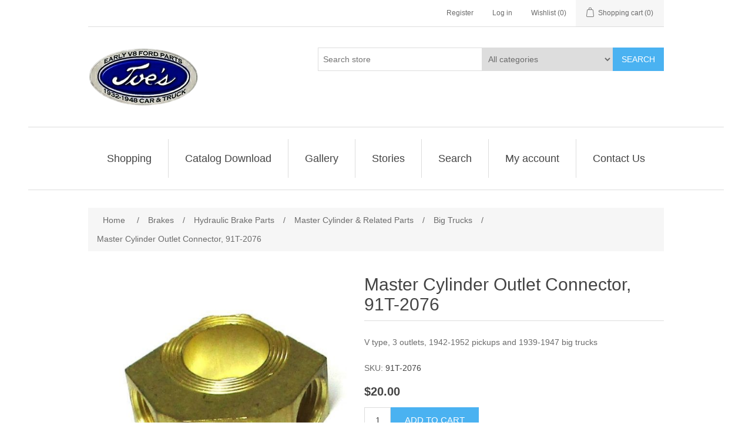

--- FILE ---
content_type: text/html; charset=utf-8
request_url: https://www.joesantiqueauto.com/master-cylinder-outlet-connector-91t-2076
body_size: 35447
content:
<!DOCTYPE html><html lang="en" dir="ltr" class="html-product-details-page"><head><title>Master Cylinder Outlet Connector, 91T-2076. Joe&#x27;s Antique Auto Parts</title><meta charset="UTF-8"><meta name="description" content="FORD master cylinder outlet connector"><meta name="keywords" content=""><meta name="generator" content="nopCommerce"><meta name="viewport" content="width=device-width, initial-scale=1"><meta property="og:type" content="product"><meta property="og:title" content="Master Cylinder Outlet Connector, 91T-2076"><meta property="og:description" content="FORD master cylinder outlet connector"><meta property="og:image" content="/images/thumbs/0007251_master-cylinder-outlet-connector-91t-2076_550.jpeg"><meta property="og:image:url" content="/images/thumbs/0007251_master-cylinder-outlet-connector-91t-2076_550.jpeg"><meta property="og:url" content="https://www.joesantiqueauto.com/master-cylinder-outlet-connector-91t-2076"><meta property="og:site_name" content="Joe’s Antique Auto Parts"><meta property="twitter:card" content="summary"><meta property="twitter:site" content="Joe’s Antique Auto Parts"><meta property="twitter:title" content="Master Cylinder Outlet Connector, 91T-2076"><meta property="twitter:description" content="FORD master cylinder outlet connector"><meta property="twitter:image" content="/images/thumbs/0007251_master-cylinder-outlet-connector-91t-2076_550.jpeg"><meta property="twitter:url" content="https://www.joesantiqueauto.com/master-cylinder-outlet-connector-91t-2076"><script type="application/ld+json">{"@context":"https://schema.org","@type":"Product","name":"Master Cylinder Outlet Connector, 91T-2076","sku":"91T-2076","description":"V type, 3 outlets, 1942-1952 pickups and 1939-1947 big trucks","image":"/images/thumbs/0007251_master-cylinder-outlet-connector-91t-2076_550.jpeg","brand":[],"offers":{"@type":"Offer","url":"https://www.joesantiqueauto.com/master-cylinder-outlet-connector-91t-2076","availability":"https://schema.org/InStock","price":"20.00","priceCurrency":"USD"},"review":[],"hasVariant":[]}</script><script type="application/ld+json">{"@context":"https://schema.org","@type":"BreadcrumbList","itemListElement":[{"@type":"ListItem","position":1,"item":{"@id":"https://www.joesantiqueauto.com/brakes","name":"Brakes"}},{"@type":"ListItem","position":2,"item":{"@id":"https://www.joesantiqueauto.com/hydraulic-brake-parts","name":"Hydraulic Brake Parts"}},{"@type":"ListItem","position":3,"item":{"@id":"https://www.joesantiqueauto.com/master-cylinder-wheel-cylinders","name":"Master Cylinder & Related Parts"}},{"@type":"ListItem","position":4,"item":{"@id":"https://www.joesantiqueauto.com/big-trucks","name":"Big Trucks"}},{"@type":"ListItem","position":5,"item":{"@id":"https://www.joesantiqueauto.com/master-cylinder-outlet-connector-91t-2076","name":"Master Cylinder Outlet Connector, 91T-2076"}}]}</script><link rel="stylesheet" href="/css/ui6y-pk2ee-opru-2vpxnq.styles.css?v=xAXx3AZ6mbx16_6zo7Yybns4cts"><link rel="canonical" href="https://www.joesantiqueauto.com/master-cylinder-outlet-connector-91t-2076"><link rel="apple-touch-icon" sizes="180x180" href="/icons/icons_0/apple-touch-icon.png"><link rel="icon" type="image/png" sizes="32x32" href="/icons/icons_0/favicon-32x32.png"><link rel="icon" type="image/png" sizes="16x16" href="/icons/icons_0/favicon-16x16.png"><link rel="manifest" href="/icons/icons_0/site.webmanifest"><link rel="mask-icon" href="/icons/icons_0/safari-pinned-tab.svg" color="#5bbad5"><link rel="shortcut icon" href="/icons/icons_0/favicon.ico"><meta name="msapplication-TileColor" content="#da532c"><meta name="msapplication-config" content="/icons/icons_0/browserconfig.xml"><meta name="theme-color" content="#ffffff"><body><input name="__RequestVerificationToken" type="hidden" value="CfDJ8KnZ_yzmiClEr83oL51YYGbGyEGhrhD_EWmvSh6IyfyQlmeRnpzmWGLjjUF01lkDx6qyQUyvPtyO1jygNmZwQqsq4-IER_HSwGXEPMrXelOx1oAC5JhI6fsowf9AY3JgqwIK5FMwXqjkfMht4rg8Cjw"><div class="ajax-loading-block-window" style="display:none"></div><div id="dialog-notifications-success" role="status" aria-live="polite" aria-atomic="true" title="Notification" style="display:none"></div><div id="dialog-notifications-error" role="alert" aria-live="assertive" aria-atomic="true" title="Error" style="display:none"></div><div id="dialog-notifications-warning" role="alert" aria-live="assertive" aria-atomic="true" title="Warning" style="display:none"></div><div id="bar-notification" class="bar-notification-container" role="status" aria-live="polite" aria-atomic="true" data-close="Close"></div><div class="master-wrapper-page"><header class="header"><a class="skip" href="#main">Skip navigation</a><div class="header-upper"><div class="header-selectors-wrapper"></div><div class="header-links-wrapper"><div class="header-links"><ul><li><a href="/register?returnUrl=%2Fmaster-cylinder-outlet-connector-91t-2076" class="ico-register">Register</a><li><a href="/login?returnUrl=%2Fmaster-cylinder-outlet-connector-91t-2076" class="ico-login">Log in</a><li><a href="/wishlist" class="ico-wishlist"> <span class="wishlist-label">Wishlist</span> <span class="wishlist-qty">(0)</span> </a><li id="topcartlink"><a href="/cart" class="ico-cart"> <span class="cart-label">Shopping cart</span> <span class="cart-qty">(0)</span> </a></ul></div><div id="flyout-cart" class="flyout-cart"><div class="mini-shopping-cart"><div class="count">You have no items in your shopping cart.</div></div></div></div></div><div class="header-lower"><div class="header-logo"><a href="/"> <img alt="Joe’s Antique Auto Parts" src="/images/thumbs/0008055_logo[1].png"> </a></div><div role="search" class="search-box store-search-box"><form method="get" id="small-search-box-form" action="/search"><input type="text" class="search-box-text" id="small-searchterms" autocomplete="off" name="q" placeholder="Search store" aria-label="Search store"> <select name="cid" class="search-box-category" data-val="true" data-val-required="The SearchCategoryId field is required." id="SearchCategoryId"><option selected value="0">All categories<option value="176">Battery Related Parts<option value="629">Books &amp; Literature<option value="19">Brakes<option value="35">Brake &amp; Clutch Pedal Parts<option value="234">Bumpers &amp; Related Parts<option value="36">Chassis and Suspension<option value="389">Convertible Top Related Parts<option value="128">Cooling/Radiator Parts<option value="483">Cowl Vent<option value="44">Dash<option value="642">Decals, Tags &amp; Certificates<option value="415">Door Parts<option value="48">Engine<option value="47">Exhaust System<option value="230">Fender Related Parts<option value="486">Firewall<option value="578">Floor Related Parts<option value="22">Front Axle Parts<option value="147">Fuel System<option value="180">Generator<option value="493">Glove Box<option value="215">Grille-Radiator Shell Parts<option value="509">Heater Related Parts<option value="721">Headlights<option value="228">Hood<option value="347">Horns<option value="24">Hub Caps &amp; Trim Rings<option value="46">Ignition<option value="599">Insulation Material<option value="510">Interior Related Parts<option value="381">License Plate<option value="341">Lights &amp; Light Bulbs<option value="308">Mirrors<option value="622">Pickup Parts<option value="465">Radio<option value="39">Rear Axle Parts<option value="610">Restoration Items<option value="386">Roof Parts-Closed Cars<option value="274">Rumble Lid Parts<option value="267">Running Boards &amp; Parts<option value="608">Sheet Metal<option value="27">Spare Tire<option value="184">Starters &amp; Parts<option value="16">Steering<option value="723">Station Wagon Parts<option value="25">Tires Tubes<option value="49">Transmission<option value="317">Trim &amp; Moldings<option value="272">Trunk Parts<option value="14">Wheel--Brake Drum Parts<option value="526">Windows &amp; Glass Related<option value="397">Windshield Related Parts<option value="294">Windshield Wipers<option value="209">Wiring<option value="710">Accessories<option value="706">Upholstery 1935-1947 Pickup<option value="588">Shopping</select> <button type="submit" class="button-1 search-box-button">Search</button></form></div></div></header><div class="header-menu"><nav class="menu-container menu-dropdown"><div id="menu-1" class="menu__toggle" role="button">Categories</div><div role="menu" class="menu" aria-labelledby="menu-1"><div class="menu__item" role="menuitem"><a href="https://www.joesantiqueauto.com/catalog" role="button" class="menu__link" tabindex="0">Shopping</a></div><div class="menu__item" role="menuitem"><a href="/catalog-download" role="button" class="menu__link" tabindex="0">Catalog Download</a></div><div class="menu__item" role="menuitem"><a href="/gallery" role="button" class="menu__link" tabindex="0">Gallery</a></div><div class="menu__item" role="menuitem"><a href="/stories" role="button" class="menu__link" tabindex="0">Stories</a></div><div class="menu__item" role="menuitem"><a href="/search" role="button" class="menu__link" tabindex="0">Search</a></div><div class="menu__item" role="menuitem"><a href="/customer/info" role="button" class="menu__link" tabindex="0">My account</a></div><div class="menu__item" role="menuitem"><a href="/contactus-2" role="button" class="menu__link" tabindex="0">Contact Us</a></div></div></nav></div><main class="master-wrapper-content" id="main"><div class="master-column-wrapper"><div class="breadcrumb"><ul><li><span> <a href="/"> <span>Home</span> </a> </span> <span class="delimiter">/</span><li><a href="/brakes"> <span>Brakes</span> </a> <span class="delimiter">/</span><li><a href="/hydraulic-brake-parts"> <span>Hydraulic Brake Parts</span> </a> <span class="delimiter">/</span><li><a href="/master-cylinder-wheel-cylinders"> <span>Master Cylinder &amp; Related Parts</span> </a> <span class="delimiter">/</span><li><a href="/big-trucks"> <span>Big Trucks</span> </a> <span class="delimiter">/</span><li><strong class="current-item">Master Cylinder Outlet Connector, 91T-2076</strong> <span id="/master-cylinder-outlet-connector-91t-2076"></span></ul></div><section class="center-1"><div class="page product-details-page"><div class="page-body"><form method="post" id="product-details-form"><article data-productid="3687"><div class="product-essential"><div class="gallery"><div class="picture-gallery"><div class="picture"><img alt="Picture of Master Cylinder Outlet Connector, 91T-2076" src="/images/thumbs/0007251_master-cylinder-outlet-connector-91t-2076_550.jpeg" title="Picture of Master Cylinder Outlet Connector, 91T-2076" id="main-product-img-3687"></div><div class="picture-thumbs"><a class="thumb-item" data-pictureid="7251" href="/images/thumbs/0007251_master-cylinder-outlet-connector-91t-2076.jpeg" alt="Picture of Master Cylinder Outlet Connector, 91T-2076" title="Picture of Master Cylinder Outlet Connector, 91T-2076"> <img src="/images/thumbs/0007251_master-cylinder-outlet-connector-91t-2076_100.jpeg" alt="Picture of Master Cylinder Outlet Connector, 91T-2076" title="Picture of Master Cylinder Outlet Connector, 91T-2076" data-defaultsize="/images/thumbs/0007251_master-cylinder-outlet-connector-91t-2076_550.jpeg" data-fullsize="/images/thumbs/0007251_master-cylinder-outlet-connector-91t-2076.jpeg"> </a> <a class="thumb-item" data-pictureid="7253" href="/images/thumbs/0007253_master-cylinder-outlet-connector-91t-2076.jpeg" alt="Picture of Master Cylinder Outlet Connector, 91T-2076" title="Picture of Master Cylinder Outlet Connector, 91T-2076"> <img src="/images/thumbs/0007253_master-cylinder-outlet-connector-91t-2076_100.jpeg" alt="Picture of Master Cylinder Outlet Connector, 91T-2076" title="Picture of Master Cylinder Outlet Connector, 91T-2076" data-defaultsize="/images/thumbs/0007253_master-cylinder-outlet-connector-91t-2076_550.jpeg" data-fullsize="/images/thumbs/0007253_master-cylinder-outlet-connector-91t-2076.jpeg"> </a></div></div></div><div class="overview"><div class="product-name"><h1>Master Cylinder Outlet Connector, 91T-2076</h1></div><div class="short-description">V type, 3 outlets, 1942-1952 pickups and 1939-1947 big trucks</div><div class="additional-details"><div class="sku"><span class="label">SKU:</span> <span class="value" id="sku-3687">91T-2076</span></div></div><div class="prices"><div class="product-price"><span id="price-value-3687" class="price-value-3687"> $20.00 </span></div></div><div class="add-to-cart"><div class="add-to-cart-panel"><label class="qty-label" for="addtocart_3687_EnteredQuantity">Qty:</label> <input id="product_enteredQuantity_3687" class="qty-input" type="text" aria-label="Enter a quantity" data-val="true" data-val-required="The Qty field is required." name="addtocart_3687.EnteredQuantity" value="1"> <button type="button" id="add-to-cart-button-3687" class="button-1 add-to-cart-button" data-productid="3687" onclick="return AjaxCart.addproducttocart_details(&#34;/addproducttocart/details/3687/1&#34;,&#34;#product-details-form&#34;),!1">Add to cart</button></div></div><div class="overview-buttons"><div id="moveToWishlistModal_3687" title="Specify your wishlist" style="display:none"><div class="wishlist-buttons-container"><button type="button" class="button-2 custom-wishlist-button add-new" onclick="showAddWishlistModal(3687);closeMoveToWishlistModal(3687)"> Custom wishlist </button></div></div><div id="addWishlistModal_3687" title="Add new wishlist" style="display:none"><div class="add-wishlist-content"><input type="text" id="wishlistName_3687" placeholder="Enter wishlist name"> <button type="button" class="wishlist-add-custom-button" onclick="addWishlist(3687)">OK</button></div></div><div class="add-to-wishlist"><button type="button" id="add-to-wishlist-button-3687" class="button-2 add-to-wishlist-button" data-productid="3687" onclick="return AjaxCart.addproducttocart_details(&#34;/addproducttocart/details/3687/2&#34;,&#34;#product-details-form&#34;),!1">Add to wishlist</button></div><div class="email-a-friend"><button type="button" class="button-2 email-a-friend-button" onclick="setLocation(&#34;/productemailafriend/3687&#34;)">Email a friend</button></div></div><div class="product-share-button"><div class="addthis_toolbox addthis_default_style"><a class="addthis_button_preferred_1"></a><a class="addthis_button_preferred_2"></a><a class="addthis_button_preferred_3"></a><a class="addthis_button_preferred_4"></a><a class="addthis_button_compact"></a><a class="addthis_counter addthis_bubble_style"></a></div><script src="https://s7.addthis.com/js/250/addthis_widget.js#pubid=nopsolutions"></script></div></div></div><section class="product-collateral"><div class="product-specs-box"><h2 class="title">Products specifications</h2><div class="table-wrapper"><table class="data-table"><thead><tr class="hidden-row"><th width="25%"><span>Attribute name</span><th><span>Attribute value</span><tbody><tr class="odd"><td class="spec-name">Per Car<td class="spec-value">1<tr class="even"><td class="spec-name">Year<td class="spec-value">1942-1952 Pickups,&nbsp;1939-1947 Big Trucks</table></div></div></section><div class="also-purchased-products-grid product-grid"><h2 class="title">Customers who bought this item also bought</h2><div class="item-grid"><div class="item-box"><article class="product-item" data-productid="233"><div class="picture"><a href="/copper-o-ring-gasket-91a-2151" title="Show details for Copper &#34;O&#34; Ring Gasket, 91A-2151"> <img alt="Picture of Copper &#34;O&#34; Ring Gasket, 91A-2151" src="/images/thumbs/0000505_copper-o-ring-gasket-91a-2151_415.jpeg" title="Show details for Copper &#34;O&#34; Ring Gasket, 91A-2151"> </a></div><div class="details"><h2 class="product-title"><a href="/copper-o-ring-gasket-91a-2151">Copper &quot;O&quot; Ring Gasket, 91A-2151</a></h2><div class="description" data-short-description="none">.61 ID x .81 OD, cars & pickups, 1939-1948</div><div class="add-info"><div class="prices"><span class="price actual-price">$0.75</span></div><div class="buttons"><button type="button" class="button-2 product-box-add-to-cart-button" onclick="return AjaxCart.addproducttocart_catalog(&#34;/addproducttocart/catalog/233/1/1&#34;),!1">Add to cart</button><div id="moveToWishlistModal_233" title="Specify your wishlist" style="display:none"><div class="wishlist-buttons-container"><button type="button" class="button-2 custom-wishlist-button add-new" onclick="showAddWishlistModal(233);closeMoveToWishlistModal(233)"> Custom wishlist </button></div></div><div id="addWishlistModal_233" title="Add new wishlist" style="display:none"><div class="add-wishlist-content"><input type="text" id="wishlistName_233" placeholder="Enter wishlist name"> <button type="button" class="wishlist-add-custom-button" onclick="addWishlist(233)">OK</button></div></div><button type="button" class="button-2 add-to-wishlist-button" title="Add to wishlist" onclick="return AjaxCart.addproducttocart_catalog(&#34;/addproducttocart/catalog/233/2/1&#34;),!1">Add to wishlist</button></div></div></div></article></div><div class="item-box"><article class="product-item" data-productid="234"><div class="picture"><a href="/copper-o-ring-gasket-91a-2152" title="Show details for Copper &#34;O&#34; Ring Gasket, 91A-2152"> <img alt="Picture of Copper &#34;O&#34; Ring Gasket, 91A-2152" src="/images/thumbs/0000508_copper-o-ring-gasket-91a-2152_415.jpeg" title="Show details for Copper &#34;O&#34; Ring Gasket, 91A-2152"> </a></div><div class="details"><h2 class="product-title"><a href="/copper-o-ring-gasket-91a-2152">Copper &quot;O&quot; Ring Gasket, 91A-2152</a></h2><div class="description" data-short-description="none">.51 ID x .81 OD, cars & pickups, 1939-1948</div><div class="add-info"><div class="prices"><span class="price actual-price">$0.75</span></div><div class="buttons"><button type="button" class="button-2 product-box-add-to-cart-button" onclick="return AjaxCart.addproducttocart_catalog(&#34;/addproducttocart/catalog/234/1/1&#34;),!1">Add to cart</button><div id="moveToWishlistModal_234" title="Specify your wishlist" style="display:none"><div class="wishlist-buttons-container"><button type="button" class="button-2 custom-wishlist-button add-new" onclick="showAddWishlistModal(234);closeMoveToWishlistModal(234)"> Custom wishlist </button></div></div><div id="addWishlistModal_234" title="Add new wishlist" style="display:none"><div class="add-wishlist-content"><input type="text" id="wishlistName_234" placeholder="Enter wishlist name"> <button type="button" class="wishlist-add-custom-button" onclick="addWishlist(234)">OK</button></div></div><button type="button" class="button-2 add-to-wishlist-button" title="Add to wishlist" onclick="return AjaxCart.addproducttocart_catalog(&#34;/addproducttocart/catalog/234/2/1&#34;),!1">Add to wishlist</button></div></div></div></article></div><div class="item-box"><article class="product-item" data-productid="256"><div class="picture"><a href="/copper-o-ring-gasket-91a-2149" title="Show details for Copper &#34;O&#34; Ring Gasket, 91A-2149"> <img alt="Picture of Copper &#34;O&#34; Ring Gasket, 91A-2149" src="/images/thumbs/0007239_copper-o-ring-gasket-91a-2149_415.jpeg" title="Show details for Copper &#34;O&#34; Ring Gasket, 91A-2149"> </a></div><div class="details"><h2 class="product-title"><a href="/copper-o-ring-gasket-91a-2149">Copper &quot;O&quot; Ring Gasket, 91A-2149</a></h2><div class="description" data-short-description="none">.453" ID x .687", OD required to seal brake hose to front wheel cylinders & between 91A-2150 brake line bolt & 91A-2075 brake line connector, 1939-1948</div><div class="add-info"><div class="prices"><span class="price actual-price">$0.75</span></div><div class="buttons"><button type="button" class="button-2 product-box-add-to-cart-button" onclick="return AjaxCart.addproducttocart_catalog(&#34;/addproducttocart/catalog/256/1/1&#34;),!1">Add to cart</button><div id="moveToWishlistModal_256" title="Specify your wishlist" style="display:none"><div class="wishlist-buttons-container"><button type="button" class="button-2 custom-wishlist-button add-new" onclick="showAddWishlistModal(256);closeMoveToWishlistModal(256)"> Custom wishlist </button></div></div><div id="addWishlistModal_256" title="Add new wishlist" style="display:none"><div class="add-wishlist-content"><input type="text" id="wishlistName_256" placeholder="Enter wishlist name"> <button type="button" class="wishlist-add-custom-button" onclick="addWishlist(256)">OK</button></div></div><button type="button" class="button-2 add-to-wishlist-button" title="Add to wishlist" onclick="return AjaxCart.addproducttocart_catalog(&#34;/addproducttocart/catalog/256/2/1&#34;),!1">Add to wishlist</button></div></div></div></article></div><div class="item-box"><article class="product-item" data-productid="255"><div class="picture"><a href="/brake-line-connector-bolt-91a-2150" title="Show details for Brake Line Connector Bolt, 91A-2150"> <img alt="Picture of Brake Line Connector Bolt, 91A-2150" src="/images/thumbs/0000593_brake-line-connector-bolt-91a-2150_415.jpeg" title="Show details for Brake Line Connector Bolt, 91A-2150"> </a></div><div class="details"><h2 class="product-title"><a href="/brake-line-connector-bolt-91a-2150">Brake Line Connector Bolt, 91A-2150</a></h2><div class="description" data-short-description="none">Front, fits through 91A-2075, use gasket 91A-2149, passenger 1939-1948, commercial 1939-1941</div><div class="add-info"><div class="prices"><span class="price actual-price">$6.50</span></div><div class="buttons"><button type="button" class="button-2 product-box-add-to-cart-button" onclick="return AjaxCart.addproducttocart_catalog(&#34;/addproducttocart/catalog/255/1/1&#34;),!1">Add to cart</button><div id="moveToWishlistModal_255" title="Specify your wishlist" style="display:none"><div class="wishlist-buttons-container"><button type="button" class="button-2 custom-wishlist-button add-new" onclick="showAddWishlistModal(255);closeMoveToWishlistModal(255)"> Custom wishlist </button></div></div><div id="addWishlistModal_255" title="Add new wishlist" style="display:none"><div class="add-wishlist-content"><input type="text" id="wishlistName_255" placeholder="Enter wishlist name"> <button type="button" class="wishlist-add-custom-button" onclick="addWishlist(255)">OK</button></div></div><button type="button" class="button-2 add-to-wishlist-button" title="Add to wishlist" onclick="return AjaxCart.addproducttocart_catalog(&#34;/addproducttocart/catalog/255/2/1&#34;),!1">Add to wishlist</button></div></div></div></article></div><div class="item-box"><article class="product-item" data-productid="2408"><div class="picture"><a href="/headlight-bulb-6-volt-48-13007-6" title="Show details for Headlight Bulb, 6 Volt, 48-13007-6"> <img alt="Picture of Headlight Bulb, 6 Volt, 48-13007-6" src="/images/thumbs/0004825_headlight-bulb-6-volt-48-13007-6_415.jpeg" title="Show details for Headlight Bulb, 6 Volt, 48-13007-6"> </a></div><div class="details"><h2 class="product-title"><a href="/headlight-bulb-6-volt-48-13007-6">Headlight Bulb, 6 Volt, 48-13007-6</a></h2><div class="description" data-short-description="none">50/32 C.P., 1935-1939 car & pickup.</div><div class="add-info"><div class="prices"><span class="price actual-price">$6.00</span></div><div class="buttons"><button type="button" class="button-2 product-box-add-to-cart-button" onclick="return AjaxCart.addproducttocart_catalog(&#34;/addproducttocart/catalog/2408/1/1&#34;),!1">Add to cart</button><div id="moveToWishlistModal_2408" title="Specify your wishlist" style="display:none"><div class="wishlist-buttons-container"><button type="button" class="button-2 custom-wishlist-button add-new" onclick="showAddWishlistModal(2408);closeMoveToWishlistModal(2408)"> Custom wishlist </button></div></div><div id="addWishlistModal_2408" title="Add new wishlist" style="display:none"><div class="add-wishlist-content"><input type="text" id="wishlistName_2408" placeholder="Enter wishlist name"> <button type="button" class="wishlist-add-custom-button" onclick="addWishlist(2408)">OK</button></div></div><button type="button" class="button-2 add-to-wishlist-button" title="Add to wishlist" onclick="return AjaxCart.addproducttocart_catalog(&#34;/addproducttocart/catalog/2408/2/1&#34;),!1">Add to wishlist</button></div></div></div></article></div><div class="item-box"><article class="product-item" data-productid="232"><div class="picture"><a href="/master-cylinder-outlet-fitting-bolt-91a-2077-a" title="Show details for Master Cylinder Outlet Fitting Bolt, 91A-2077-A"> <img alt="Picture of Master Cylinder Outlet Fitting Bolt, 91A-2077-A" src="/images/thumbs/0000502_master-cylinder-outlet-fitting-bolt-91a-2077-a_415.jpeg" title="Show details for Master Cylinder Outlet Fitting Bolt, 91A-2077-A"> </a></div><div class="details"><h2 class="product-title"><a href="/master-cylinder-outlet-fitting-bolt-91a-2077-a">Master Cylinder Outlet Fitting Bolt, 91A-2077-A</a></h2><div class="description" data-short-description="none">1.41" long, cars & pickups, 1939-1948</div><div class="add-info"><div class="prices"><span class="price actual-price">$7.00</span></div><div class="buttons"><button type="button" class="button-2 product-box-add-to-cart-button" onclick="return AjaxCart.addproducttocart_catalog(&#34;/addproducttocart/catalog/232/1/1&#34;),!1">Add to cart</button><div id="moveToWishlistModal_232" title="Specify your wishlist" style="display:none"><div class="wishlist-buttons-container"><button type="button" class="button-2 custom-wishlist-button add-new" onclick="showAddWishlistModal(232);closeMoveToWishlistModal(232)"> Custom wishlist </button></div></div><div id="addWishlistModal_232" title="Add new wishlist" style="display:none"><div class="add-wishlist-content"><input type="text" id="wishlistName_232" placeholder="Enter wishlist name"> <button type="button" class="wishlist-add-custom-button" onclick="addWishlist(232)">OK</button></div></div><button type="button" class="button-2 add-to-wishlist-button" title="Add to wishlist" onclick="return AjaxCart.addproducttocart_catalog(&#34;/addproducttocart/catalog/232/2/1&#34;),!1">Add to wishlist</button></div></div></div></article></div></div></div></article><input name="__RequestVerificationToken" type="hidden" value="CfDJ8KnZ_yzmiClEr83oL51YYGbGyEGhrhD_EWmvSh6IyfyQlmeRnpzmWGLjjUF01lkDx6qyQUyvPtyO1jygNmZwQqsq4-IER_HSwGXEPMrXelOx1oAC5JhI6fsowf9AY3JgqwIK5FMwXqjkfMht4rg8Cjw"></form></div></div></section></div></main><footer class="footer"><section class="footer-upper"><nav class="footer-navigation"><div class="footer-menu" role="none"><h2 id="footer-menu-2" class="footer-menu__title footer-menu__toggle" aria-haspopup="menu" aria-expanded="false">Information</h2><div class="footer-menu__list" role="menu" aria-labelledby="footer-menu-2"><div class="footer-menu__item" role="menuitem"><a href="/sitemap" class="footer-menu__link">Sitemap</a></div><div class="footer-menu__item" role="menuitem"><a href="/shipping-returns" class="footer-menu__link">Shipping &amp; Returns</a></div><div class="footer-menu__item" role="menuitem"><a href="/privacy-policy" class="footer-menu__link">Privacy policy</a></div><div class="footer-menu__item" role="menuitem"><a href="/about-us" class="footer-menu__link">About Us</a></div><div class="footer-menu__item" role="menuitem"><a href="/contactus" class="footer-menu__link">Contact us</a></div></div></div><div class="footer-menu" role="none"><h2 id="footer-menu-3" class="footer-menu__title footer-menu__toggle" aria-haspopup="menu" aria-expanded="false">Customer service</h2><div class="footer-menu__list" role="menu" aria-labelledby="footer-menu-3"><div class="footer-menu__item" role="menuitem"><a href="/recentlyviewedproducts" class="footer-menu__link">Recently viewed products</a></div></div></div><div class="footer-menu" role="none"><h2 id="footer-menu-4" class="footer-menu__title footer-menu__toggle" aria-haspopup="menu" aria-expanded="false">My account</h2><div class="footer-menu__list" role="menu" aria-labelledby="footer-menu-4"><div class="footer-menu__item" role="menuitem"><a href="/customer/info" class="footer-menu__link">My account</a></div><div class="footer-menu__item" role="menuitem"><a href="/order/history" class="footer-menu__link">Orders</a></div><div class="footer-menu__item" role="menuitem"><a href="/customer/addresses" class="footer-menu__link">Addresses</a></div><div class="footer-menu__item" role="menuitem"><a href="/cart" class="footer-menu__link">Shopping cart</a></div><div class="footer-menu__item" role="menuitem"><a href="/wishlist" class="footer-menu__link">Wishlist</a></div></div></div></nav><div class="footer-block follow-us"><div class="social"><h2 class="title">Follow us</h2><ul class="networks"><li class="rss"><a href="/news/rss/1">RSS</a></ul></div><div class="newsletter" role="form"><h2 class="title">Newsletter</h2><div class="newsletter-subscribe" id="newsletter-subscribe-block"><div class="newsletter-email"><input id="newsletter-email" class="newsletter-subscribe-text" placeholder="Enter your email here..." aria-label="Sign up for our newsletter" type="email" name="NewsLetterEmail"> <button type="button" id="newsletter-subscribe-button" class="button-1 newsletter-subscribe-button">Subscribe</button></div><div class="newsletter-validation"><span id="subscribe-loading-progress" style="display:none" class="please-wait">Wait...</span> <span class="field-validation-valid" data-valmsg-for="NewsLetterEmail" data-valmsg-replace="true"></span></div></div><div class="newsletter-result" id="newsletter-result-block"></div></div></div></section><section class="footer-lower"><div class="footer-info"><span class="footer-disclaimer">Copyright &copy; 2026 Joe’s Antique Auto Parts. All rights reserved.</span></div><div class="footer-powered-by">Powered by <a href="https://www.nopcommerce.com/" target="_blank" rel="nofollow">nopCommerce</a></div></section></footer></div><script src="/js/svf1umed8_rvslv_e-ziza.scripts.js?v=dqdzw7807Xj-iHrnd0PUF2Sy_9Q"></script><script src="/lib_npm/magnific-popup/jquery.magnific-popup.min.js?v=MGWN6nzR4bo1EU-FRBxCdg6ZKX0"></script><script>$(function(){$(".picture-thumbs").magnificPopup({type:"image",delegate:"a",removalDelay:300,gallery:{enabled:!0,navigateByImgClick:!0,preload:[0,1],tPrev:"Previous (Left arrow key)",tNext:"Next (Right arrow key)",tCounter:"%curr% of %total%"},tClose:"Close (Esc)",tLoading:"Loading..."})})</script><script>$(function(){$(".thumb-item > img").on("click",function(){$("#main-product-img-3687").attr("src",$(this).attr("data-defaultsize"));$("#main-product-img-3687").attr("title",$(this).attr("title"));$("#main-product-img-3687").attr("alt",$(this).attr("alt"));$("#main-product-img-lightbox-anchor-3687").attr("href",$(this).attr("data-fullsize"));$("#main-product-img-lightbox-anchor-3687").attr("title",$(this).attr("title"))})})</script><script>$(function(){$("#addtocart_3687_EnteredQuantity").on("keydown",function(n){if(n.keyCode==13)return $("#add-to-cart-button-3687").trigger("click"),!1});$("#product_enteredQuantity_3687").on("input propertychange paste",function(){var n={productId:3687,quantity:$("#product_enteredQuantity_3687").val()};$(document).trigger({type:"product_quantity_changed",changedData:n})})})</script><script>function showAddWishlistModal(n){$("#addWishlistModal_"+n).dialog()}function closeAddWishlistModal(n){$("#addWishlistModal_"+n).dialog("close")}function addWishlist(n){const t=document.getElementById("wishlistName_"+n).value;if(!t){alert("A wishlist name is required.");return}AjaxCart.createCustomWishlist("/addcustomwishlist",t,n);$("#addWishlistModal_"+n).dialog("close")}</script><script>function showMoveToWishlistModal(n){$("#moveToWishlistModal_"+n).dialog()}function closeMoveToWishlistModal(n){$("#moveToWishlistModal_"+n).dialog("close")}</script><script>$(function(){$(".header-upper").on({focus:function(){$("#flyout-cart").addClass("active")},focusout:function(){setTimeout(function(){$("#topcartlink, #flyout-cart").find(":focus").length||$("#flyout-cart").removeClass("active")},0)},mouseenter:function(){$("#flyout-cart").addClass("active")},mouseleave:function(){$("#flyout-cart").removeClass("active")}},"#topcartlink, #flyout-cart");AjaxCart.init(!1,".header-links .cart-qty",".header-links .wishlist-qty","#flyout-cart",{AjaxCartFailure:"Failed to add the product. Please refresh the page and try one more time."})})</script><script>$(function(){$("#SearchCategoryId").on("change",function(){$("#small-searchterms").focus()})})</script><script>$("#small-search-box-form").on("submit",function(n){if(n.preventDefault(),$("#small-searchterms").val()==""){alert("Please enter some search keyword");$("#small-searchterms").focus();return}var r=document.getElementById("small-search-box-form"),t=new FormData(r),i=t.get("cid");i&&i!="0"&&(t.append("advs",!0),t.append("isc",!0));window.location.href=`/search?${new URLSearchParams(t).toString()}`})</script><script>$(function(){var n=new Map,t,i;$("#small-searchterms").autocomplete({delay:500,minLength:3,source:function(t,i){var e=t.term&&t.term.trim().toLowerCase(),u=$("#SearchCategoryId"),o=u.length==0?0:u.val(),f={term:e,categoryId:o},r=JSON.stringify(f);if(n.has(r)){i(n.get(r));return}$.getJSON("/catalog/searchtermautocomplete",f,function(t){n.set(r,t);i(t)})},appendTo:".search-box",select:function(n,t){return $("#small-searchterms").val(t.item.label),setLocation(t.item.producturl),!1},open:function(){t&&(i=document.getElementById("small-searchterms").value,$(".ui-autocomplete").append('<li class="ui-menu-item" role="presentation"><a href="/search?q='+i+'">View all results...<\/a><\/li>'))}}).focus(function(){$(this).autocomplete("search",$(this).val())}).data("ui-autocomplete")._renderItem=function(n,i){var r=i.label;return t=i.showlinktoresultsearch,r=htmlEncode(r),imageWidth="20",$("<li><\/li>").data("item.autocomplete",i).append("<a><span>"+r+"<\/span><\/a>").appendTo(n)}})</script><script>mainMenu.init(".menu-container .menu__toggle, .menu-container .menu__item-toggle","menu-dropdown--active")</script><script>mainMenu.init(".footer-navigation .footer-menu__toggle","footer-menu--active")</script><script>async function getCaptchaToken(n,t,i){var r="";if(i)for(grecaptcha.ready(()=>{grecaptcha.execute(t,{action:n}).then(n=>{r=n})});r=="";)await new Promise(n=>setTimeout(n,100));else r=$('#newsletter-subscribe-block .captcha-box textarea[name="g-recaptcha-response"').val();return r}async function newsletter_subscribe(n){var r=$("#subscribe-loading-progress"),t,i;r.show();t="";!1&&(t=await getCaptchaToken("SubscribeNewsletter","6Lf_LfEUAAAAACBFvr1tF_R95dVJ1YVxCex8ZBWQ",!1));i={subscribe:n,email:$("#newsletter-email").val(),"g-recaptcha-response":t};addAntiForgeryToken(i);$.ajax({cache:!1,type:"POST",url:"/subscribenewsletter",data:i,success:function(n){$("#newsletter-result-block").html(n.Result);n.Success?($("#newsletter-subscribe-block").hide(),$("#newsletter-result-block").show()):$("#newsletter-result-block").fadeIn("slow").delay(2e3).fadeOut("slow")},error:function(){alert("Failed to subscribe.")},complete:function(){r.hide()}})}$(function(){$("#newsletter-subscribe-button").on("click",function(){newsletter_subscribe("true")});$("#newsletter-email").on("keydown",function(n){if(n.keyCode==13)return $("#newsletter-subscribe-button").trigger("click"),!1})})</script><script>$(function(){$(".block .title").on("click",function(){var n=window,t="inner",i;"innerWidth"in window||(t="client",n=document.documentElement||document.body);i={width:n[t+"Width"],height:n[t+"Height"]};i.width<1001&&$(this).siblings(".listbox").slideToggle("slow")})})</script>